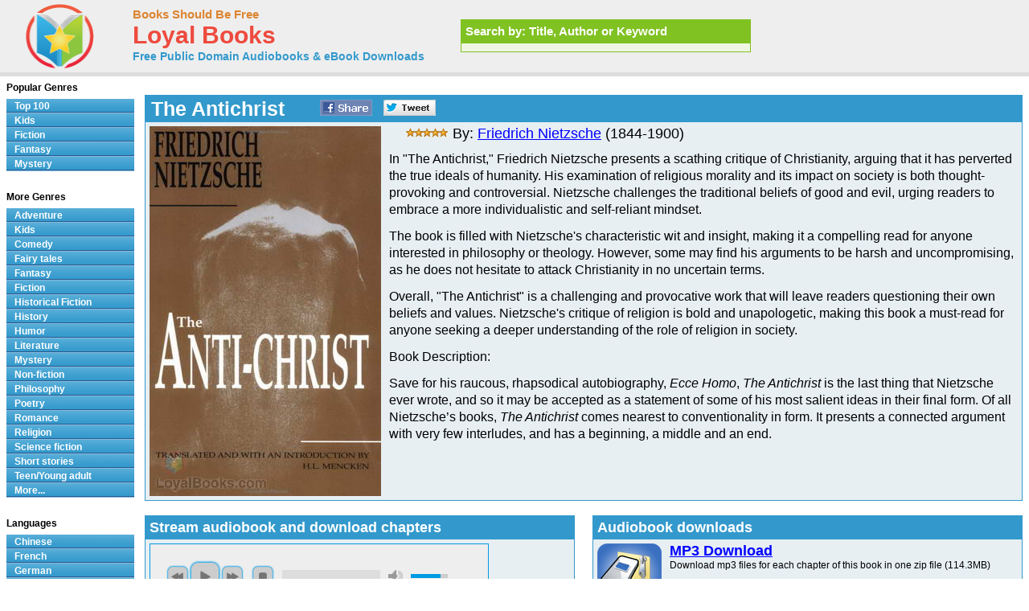

--- FILE ---
content_type: text/html; charset=UTF-8
request_url: http://www.loyalbooks.com/book/the-antichrist-by-nietzsche
body_size: 8327
content:
<!DOCTYPE HTML PUBLIC "-//W3C//DTD HTML 4.01 Transitional//EN" "http://www.w3.org/TR/html4/loose.dtd">
<html xmlns:og="http://opengraphprotocol.org/schema/" xmlns:fb="http://ogp.me/ns/fb#"> 
<head>


<meta http-equiv="Content-Type" content="text/html;charset=utf-8">

<script type="text/javascript" src="https://ajax.googleapis.com/ajax/libs/jquery/1.6.2/jquery.min.js"></script>
<title>The Antichrist by Friedrich Nietzsche - Free at Loyal Books</title>
<meta name="description" content=" Save for his raucous, rhapsodical autobiography, Ecce Homo, The Antichrist is the last thing that Nietzsche ever wrote, and so it may be accepted as a statement...">
<meta name="keywords" content="The Antichrist,Friedrich Nietzsche,audio books,free audio books,free audio book downloads,ebooks,mp3,ipod,itunes,books,audio,download,free,adventure,children,comedy,fairy tales,fantasy,fiction,historical fiction,history,humor,literature,mystery,non-fiction,philosophy,poetry,romance,religion,science fiction,short stories,teen,young adult">
<link rel="canonical" href="https://www.loyalbooks.com/book/the-antichrist-by-nietzsche">
<meta property="og:title" content="The Antichrist">
<meta property="og:type" content="article">
<meta property="fb:app_id" content="130567253662565">
<meta property="og:url" content="https://www.loyalbooks.com/book/the-antichrist-by-nietzsche">
<meta property="og:image" content="https://www.loyalbooks.com/image/layout2/NietzscheAntichrist.jpg">
<meta property="og:site_name" content="Loyal Books">

<link href="/jplayer/skin/jplayer.blue.monday.css" rel="stylesheet" type="text/css">
<script type="text/javascript" src="/jplayer/jquery.jplayer.min.js"></script>
<script type="text/javascript">
window.jQuery&&function(a){if(a.browser.msie)try{document.execCommand("BackgroundImageCache",!1,!0)}catch(b){}a.fn.rating=function(b){if(this.length==0)return this;if(typeof arguments[0]=="string"){if(this.length>1){var c=arguments;return this.each(function(){a.fn.rating.apply(a(this),c)})}return a.fn.rating[arguments[0]].apply(this,a.makeArray(arguments).slice(1)||[]),this}var b=a.extend({},a.fn.rating.options,b||{});return a.fn.rating.calls++,this.not(".star-rating-applied").addClass("star-rating-applied").each(function(){var c,d=a(this),e=(this.name||"unnamed-rating").replace(/\[|\]/g,"_").replace(/^\_+|\_+$/g,""),f=a(this.form||document.body),g=f.data("rating");if(!g||g.call!=a.fn.rating.calls)g={count:0,call:a.fn.rating.calls};var h=g[e];h&&(c=h.data("rating")),h&&c?c.count++:(c=a.extend({},b||{},(a.metadata?d.metadata():a.meta?d.data():null)||{},{count:0,stars:[],inputs:[]}),c.serial=g.count++,h=a('<span class="star-rating-control"/>'),d.before(h),h.addClass("rating-to-be-drawn"),d.hasClass("required")&&(c.required=!0));var i=a('<div class="star-rating rater-'+c.serial+'"><a title="'+(this.title||this.value)+'">'+this.value+"</a></div>");h.append(i),this.id&&i.attr("id",this.id),this.className&&i.addClass(this.className),i.addClass("star-rating-live").mouseover(function(){a(this).rating("fill"),a(this).rating("focus")}).mouseout(function(){a(this).rating("draw"),a(this).rating("blur")}).click(function(){a(this).rating("select")}),this.checked&&(c.current=i),this.nodeName=="A"&&a(this).hasClass("selected")&&(c.current=i),d.hide(),d.change(function(){a(this).rating("select")}),i.data("rating.input",d.data("rating.star",i)),c.stars[c.stars.length]=i[0],c.inputs[c.inputs.length]=d[0],c.rater=g[e]=h,c.context=f,d.data("rating",c),h.data("rating",c),i.data("rating",c),f.data("rating",g)}),a(".rating-to-be-drawn").rating("draw").removeClass("rating-to-be-drawn"),this},a.extend(a.fn.rating,{calls:0,focus:function(){var b=this.data("rating");if(!b)return this;if(!b.focus)return this;var c=a(this).data("rating.input")||a(this.tagName=="INPUT"?this:null);b.focus&&b.focus.apply(c[0],[c.val(),a("a",c.data("rating.star"))[0]])},blur:function(){var b=this.data("rating");if(!b)return this;if(!b.blur)return this;var c=a(this).data("rating.input")||a(this.tagName=="INPUT"?this:null);b.blur&&b.blur.apply(c[0],[c.val(),a("a",c.data("rating.star"))[0]])},fill:function(){var a=this.data("rating");if(!a)return this;this.rating("drain"),this.prevAll().andSelf().filter(".rater-"+a.serial).addClass("star-rating-hover")},drain:function(){var a=this.data("rating");if(!a)return this;a.rater.children().filter(".rater-"+a.serial).removeClass("star-rating-on").removeClass("star-rating-hover")},draw:function(){var b=this.data("rating");if(!b)return this;this.rating("drain"),b.current?(b.current.data("rating.input").attr("checked","checked"),b.current.prevAll().andSelf().filter(".rater-"+b.serial).addClass("star-rating-on")):a(b.inputs).removeAttr("checked")},select:function(b,c){var d=this.data("rating");if(!d)return this;d.current=null;if(typeof b!="undefined"){if(typeof b=="number")return a(d.stars[b]).rating("select",undefined,c);typeof b=="string"&&a.each(d.stars,function(){a(this).data("rating.input").val()==b&&a(this).rating("select",undefined,c)})}else d.current=this[0].tagName=="INPUT"?this.data("rating.star"):this.is(".rater-"+d.serial)?this:null;this.data("rating",d),this.rating("draw");var e=a(d.current?d.current.data("rating.input"):null);(c||c==undefined)&&d.callback&&d.callback.apply(e[0],[e.val(),a("a",d.current)[0]])}}),a.fn.rating.options={starWidth:16},a(function(){a("input[type=radio].star").rating()})}(jQuery)
</script>
<link rel="stylesheet" type="text/css" href="/desktop3.css">



</head>
<body>

<!-- Global site tag (gtag.js) - Google Analytics -->
<script async src="https://www.googletagmanager.com/gtag/js?id=UA-819143-4"></script>
<script>
  window.dataLayer = window.dataLayer || [];
  function gtag(){dataLayer.push(arguments);}
  gtag('js', new Date());

  gtag('config', 'UA-819143-4');
</script>

<div id="topsection"><div class="innertube">

<table class="header" border="1" style="width:931px;">
<tr>
<td class="header" width="145px">

<div id="header" style="display:block;"><a href="/" style="text-decoration:none"><img src="/image/ui/logo.png" class="header" alt="LoyalBooks.com logo"></a></div>

</td><td class="header" style="width:425px;">


<a href="/" class="header-name"><font class="header-name">Books Should Be Free</font></a><br>
<a href="/" class="header-name"><font class="header-loyal">Loyal Books</font></a><br>
<a href="/" class="header-sub-name"><font class="header-sub-name">Free Public Domain Audiobooks & eBook Downloads</font></a><br>





</td>

<td class="header" style="width:361px;">


<table style="width:361px;" class="<?php echo header-search-green ?>" summary="Search for audio books"><tr><th class="header-search-green">Search by: Title, Author or Keyword </th></tr><tr><td class="header-search-green"><script>
  (function() {
    var cx = '003017802411926626169:x3dul6qfjls';
    var gcse = document.createElement('script');
    gcse.type = 'text/javascript';
    gcse.async = true;
    gcse.src = 'https://cse.google.com/cse.js?cx=' + cx;
    var s = document.getElementsByTagName('script')[0];
    s.parentNode.insertBefore(gcse, s);
  })();
</script>


<gcse:searchbox-only resultsUrl="/search"></gcse:searchbox-only>

</td></tr></table>
</td>
</tr>
</table>

</div></div>
<div id="contentwrapper"><div id="contentcolumn"><div class="innertube">
<div itemscope itemtype="http://schema.org/Book">
<br><table class="book" summary="Audio book details">
<tr><th class="book"><div style="float:left; padding-right:35px;"><h1 style="font-size:25px; padding:2px;"><span itemprop="name">The Antichrist</span></h1></div>


<a href="https://www.facebook.com/sharer/sharer.php?u=https%3A%2F%2Fwww.loyalbooks.com%2Fbook%2Fthe-antichrist-by-nietzsche" target="_blank">
<div class="s-desktop s-share" id="share-facebook"></div></a>

<a href="https://twitter.com/intent/tweet?url=https%3A%2F%2Fwww.loyalbooks.com%2Fbook%2Fthe-antichrist-by-nietzsche" target="_blank" >
<div class="s-desktop s-share" id="share-twitter"></div></a>


</th></tr>
<tr><td class="book">
<img itemprop="image" class="cover" src="/image/detail/NietzscheAntichrist.jpg" alt="The Antichrist by Friedrich Nietzsche">
<div style="display:block;float:left;margin: 5px 5px 5px 5px;">




</div>
<div class="s-desktop s-left s-top" id="star5"></div>
<font class="book-author">By: <a href="/author?author=Friedrich+Nietzsche" itemprop="author">Friedrich Nietzsche</a> (1844-1900)</font><p>
<span itemprop="description"><font class="book-description">In "The Antichrist," Friedrich Nietzsche presents a scathing critique of Christianity, arguing that it has perverted the true ideals of humanity. His examination of religious morality and its impact on society is both thought-provoking and controversial. Nietzsche challenges the traditional beliefs of good and evil, urging readers to embrace a more individualistic and self-reliant mindset.<p>
The book is filled with Nietzsche's characteristic wit and insight, making it a compelling read for anyone interested in philosophy or theology. However, some may find his arguments to be harsh and uncompromising, as he does not hesitate to attack Christianity in no uncertain terms.<p>
Overall, "The Antichrist" is a challenging and provocative work that will leave readers questioning their own beliefs and values. Nietzsche's critique of religion is bold and unapologetic, making this book a must-read for anyone seeking a deeper understanding of the role of religion in society.<p>Book Description:<br><p>Save for his raucous, rhapsodical autobiography, <i>Ecce Homo</i>, <i>The Antichrist</i> is the last thing that Nietzsche ever wrote, and so it may be accepted as a statement of some of his most salient ideas in their final form. Of all Nietzsche’s books, <i>The Antichrist</i> comes nearest to conventionality in form. It presents a connected argument with very few interludes, and has a beginning, a middle and an end. </p><p></p></font></span>
</td></tr></table>
<br>
<div style="display:inline-block; width:100%; margin-bottom:20px;"><div style="display:block; float:left; width:49%;"><table class="book" summary="Stream audiobook and download chapters">
<tr><th class="book"><h1>Stream audiobook and download chapters</h1></th></tr>
<tr><td class="book">
<script type="text/javascript">
//<![CDATA[
$(document).ready(function(){

	var Playlist = function(instance, playlist, options) {
		var self = this;

		this.instance = instance; 		this.playlist = playlist; 		this.options = options; 
		this.current = 0;

		this.cssId = {
			jPlayer: "jquery_jplayer_",
			interface: "jp_interface_",
			playlist: "jp_playlist_"
		};
		this.cssSelector = {};

		$.each(this.cssId, function(entity, id) {
			self.cssSelector[entity] = "#" + id + self.instance;
		});

		if(!this.options.cssSelectorAncestor) {
			this.options.cssSelectorAncestor = this.cssSelector.interface;
		}

		$(this.cssSelector.jPlayer).jPlayer(this.options);

		$(this.cssSelector.interface + " .jp-previous").click(function() {
			self.playlistPrev();
			$(this).blur();
			return false;
		});

		$(this.cssSelector.interface + " .jp-next").click(function() {
			self.playlistNext();
			$(this).blur();
			return false;
		});
	};

	Playlist.prototype = {
		displayPlaylist: function() {
			var self = this;
			$(this.cssSelector.playlist + " ul").empty();
			for (i=0; i < this.playlist.length; i++) {
				var listItem = (i === this.playlist.length-1) ? "<li class='jp-playlist-last'>" : "<li>";
				listItem += "<a href='#' id='" + this.cssId.playlist + this.instance + "_item_" + i +"' tabindex='1'>"+ this.playlist[i].name +"</a>";

								if(this.playlist[i].free) {
					var first = true;
					listItem += "<div class='jp-free-media' style='font-size:xx-small;'>(";
					$.each(this.playlist[i], function(property,value) {
						if($.jPlayer.prototype.format[property]) { 							if(first) {
								first = false;
							} else {
								listItem += " | ";
							}
							listItem += "<a id='" + self.cssId.playlist + self.instance + "_item_" + i + "_" + property + "' href='" + value + "' tabindex='1'>download</a>";
						}
					});
					listItem += ")</span>";
				}

				listItem += "</li>";

								$(this.cssSelector.playlist + " ul").append(listItem);
				$(this.cssSelector.playlist + "_item_" + i).data("index", i).click(function() {
					var index = $(this).data("index");
					if(self.current !== index) {
						self.playlistChange(index);
					} else {
						$(self.cssSelector.jPlayer).jPlayer("play");
					}
					$(this).blur();
					return false;
				});

								if(this.playlist[i].free) {
					$.each(this.playlist[i], function(property,value) {
						if($.jPlayer.prototype.format[property]) { // Check property is a media format.
							$(self.cssSelector.playlist + "_item_" + i + "_" + property).data("index", i).click(function() {
								var index = $(this).data("index");
								$(self.cssSelector.playlist + "_item_" + index).click();
								$(this).blur();
								return false;
							});
						}
					});
				} 
			}
		},
		playlistInit: function(autoplay) {
			if(autoplay) {
				this.playlistChange(this.current);
			} else {
				this.playlistConfig(this.current);
			}
		},
		playlistConfig: function(index) {
			$(this.cssSelector.playlist + "_item_" + this.current).removeClass("jp-playlist-current").parent().removeClass("jp-playlist-current");
			$(this.cssSelector.playlist + "_item_" + index).addClass("jp-playlist-current").parent().addClass("jp-playlist-current");
			this.current = index;
			$(this.cssSelector.jPlayer).jPlayer("setMedia", this.playlist[this.current]);
		},
		playlistChange: function(index) {
			this.playlistConfig(index);
			$(this.cssSelector.jPlayer).jPlayer("play");
		},
		playlistNext: function() {
			var index = (this.current + 1 < this.playlist.length) ? this.current + 1 : 0;
			this.playlistChange(index);
		},
		playlistPrev: function() {
			var index = (this.current - 1 >= 0) ? this.current - 1 : this.playlist.length - 1;
			this.playlistChange(index);
		}
	};


	var audioPlaylist = new Playlist("1", [
{name:"1 – Introduction", free:true, mp3:"http://www.archive.org/download/antichrist_librivox_/antichrist_01_nietzsche_64kb.mp3"},
{name:"2 – Author’s Preface", free:true, mp3:"http://www.archive.org/download/antichrist_librivox_/antichrist_02_nietzsche_64kb.mp3"},
{name:"Sections 1-19", free:true, mp3:"http://www.archive.org/download/antichrist_librivox_/antichrist_03_nietzsche_64kb.mp3"},
{name:"Sections 20-26", free:true, mp3:"http://www.archive.org/download/antichrist_librivox_/antichrist_04_nietzsche_64kb.mp3"},
{name:"Sections 27-42", free:true, mp3:"http://www.archive.org/download/antichrist_librivox_/antichrist_05_nietzsche_64kb.mp3"},
{name:"Sections 43-47", free:true, mp3:"http://www.archive.org/download/antichrist_librivox_/antichrist_06_nietzsche_64kb.mp3"},
{name:"Sections 48-53", free:true, mp3:"http://www.archive.org/download/antichrist_librivox_/antichrist_07_nietzsche_64kb.mp3"},
{name:"Sections 54-62", free:true, mp3:"http://www.archive.org/download/antichrist_librivox_/antichrist_08_nietzsche_64kb.mp3"}	
		
	], {
		ready: function() {
			audioPlaylist.displayPlaylist();
			audioPlaylist.playlistInit(false); 		},
		ended: function() {
			audioPlaylist.playlistNext();
		},
		play: function() {
			$(this).jPlayer("pauseOthers");
		},
		swfPath: "/jplayer",
		supplied: "mp3"
	});
});
//]]>
</script>

<div id="jquery_jplayer_1" class="jp-jplayer"></div>

<div class="jp-audio">
	<div class="jp-type-playlist">
		<div id="jp_interface_1" class="jp-interface">
			<ul class="jp-controls">
				<li><a href="#" class="jp-play" tabindex="1">play</a></li>
				<li><a href="#" class="jp-pause" tabindex="1">pause</a></li>
				<li><a href="#" class="jp-stop" tabindex="1">stop</a></li>
				<li><a href="#" class="jp-mute" tabindex="1">mute</a></li>
				<li><a href="#" class="jp-unmute" tabindex="1">unmute</a></li>
				<li><a href="#" class="jp-previous" tabindex="1">previous</a></li>
				<li><a href="#" class="jp-next" tabindex="1">next</a></li>
			</ul>
			<div class="jp-progress">
				<div class="jp-seek-bar">
					<div class="jp-play-bar"></div>
				</div>
			</div>
			<div class="jp-volume-bar">
				<div class="jp-volume-bar-value"></div>
			</div>
			<div class="jp-current-time"></div>
			<div class="jp-duration"></div>
		</div>
		<div id="jp_playlist_1" class="jp-playlist" style="height:285px; overflow-y:scroll;">
			
			<ul><li></li></ul>			
		</div>
	</div>
</div>
</td></tr></table>
</div>
<div style="display:block; float:right; width:49%;"><table class="book" summary="Audiobook downloads">
<tr><th class="book"><h1>Audiobook downloads</h1></th></tr>
<tr><td class="book2" valign="top"><a href="http://www.archive.org/download/antichrist_librivox_/antichrist_librivox__64kb_mp3.zip" class="download">
<div class="s-book" id="zip"></div><font class="download-big">MP3 Download</font><br>
<font class="download-small">Download mp3 files for each chapter of this book in one zip file
 (114.3MB)</font></a>
</td></tr>
<tr><td class="book2" valign="top"><a href="https://itunes.apple.com/us/podcast/antichrist-by-friedrich-nietzsche/id866426747?at=11lmUj" class="download" target="_blank">
<div class="s-book" id="itunes"></div><font class="download-big" style="clear:none; float:left;">iTunes Podcast</font>
<div class="s-book" id="help" onclick="document.location.href = '/articles/podcasts/'; return false"></div><br>
<font class="download-small">Complete download in iTunes under podcasts (3:57:57 long)
</font></a></td></tr>

<tr><td class="book2" valign="top"><a href="http://www.archive.org/download/LibrivoxM4bCollectionAudiobooks/Antichrist64kb.m4b"><div class="s-book" id="ipod"></div><div class="download"><a href="http://www.archive.org/download/LibrivoxM4bCollectionAudiobooks/Antichrist64kb.m4b">iPod/iPhone M4b Audiobook</a></div>
<a href="http://www.archive.org/download/LibrivoxM4bCollectionAudiobooks/Antichrist64kb.m4b" class="download2">
<b>(Right click > Save link as...)</b><br>
Audio Book File in .m4b format</a>
</td></tr>

<tr><td class="book2" valign="top"><a href="http://www.loyalbooks.com/book/the-antichrist-by-nietzsche/feed" class="download">
<div class="s-book" id="rss"></div><font class="download-big">RSS Feed</font><br>
<font class="download-small">Listen from your RSS reader (3:57:57 long)
</font></a></td></tr>

</table>
</div>
</div>

<br><div style="display:block; width:100%">
	<div style="display:block; float:left; width:49%;">
		<table class="book" summary="">
		<tr><td class="book" style="padding-left:40px;">
		


<style>
.bsbf-r-book-player { width: 300px; height: 250px; }
@media(min-width: 1000px) { .bsbf-r-book-player { width: 336px; height: 280px; } }
</style>


<script async src="//pagead2.googlesyndication.com/pagead/js/adsbygoogle.js"></script>
<!-- BSBF-r Book Player -->
<ins class="adsbygoogle bsbf-r-book-player"
     style="display:inline-block"
     data-ad-client="ca-pub-5879764092668092"
     data-ad-slot="6252884078"></ins>
<script>
(adsbygoogle = window.adsbygoogle || []).push({});
</script>

		</td></tr></table>
		<br>
	</div>

	<div style="display:block; float:right; width:49%">
	<table class="link" summary="Genres for this book">
<tr><th class="link">Genres for this book</th></tr>
<tr><td class="link">
<a href="/genre/Non-fiction">
Non-fiction</a>
</td></tr>
<tr><td class="link">
<a href="/genre/Philosophy">
Philosophy</a>
</td></tr>
<tr><td class="link">
<a href="/genre/Religion">
Religion</a>
</td></tr>
</table>

<br>
		<table class="link" summary="Links related to this audio book">
<tr><th class="link">Links related to this book</th></tr>
<tr><td class="link">
<a href="http://en.wikipedia.org/wiki/Nietzsche" target="_blank">
Wikipedia – Nietzsche</a>
</td></tr>
<tr><td class="link">
<a href="http://en.wikipedia.org/wiki/The_Antichrist_%28book%29" target="_blank">
Wikipedia – The Antichrist</a>
</td></tr>
</table>

<br>
	</div>
</div>
<br>


<table class="book" summary="eBook Downloads for Kindle, Nook, Sony Reader, iPad and more">
<tr><th class="book" colspan="2">eBook Downloads</th></tr><tr>
<td class="book2" width="50%">
<a href="/download/epub/Antichrist-by-Nietzsche.epub" class="download" rel="noreferrer">
<div class="s-book" id="epub"></div><font class="download-big">ePUB eBook</font><br>
<font class="download-small">&bull; iBooks for iPhone and iPad</font><br>
<font class="download-small">&bull; Nook</font><br>
<font class="download-small">&bull; Sony Reader</font></a></td>
<td class="book2" width="50%">
<a href="/download/mobi/Antichrist-by-Nietzsche.mobi" class="download" rel="noreferrer">
<div class="s-book" id="kindle"></div><font class="download-big">Kindle eBook</font><br>
<font class="download-small">&bull; Mobi file format for Kindle</font>
</a></td>
</tr><tr>
<td class="book2" width="50%">
<a href="http://www.gutenberg.org/dirs/1/9/3/2/19322/19322-h/19322-h.htm" target="_blank" class="download">
<div class="s-book" id="read"></div><font class="download-big">Read eBook</font><br>
<font class="download-small">&bull; Load eBook in browser</font><br>
</a></td>
<td class="book2" width="50%">
<a href="/download/text/The-Antichrist-by-Nietzsche.txt" target="_blank" class="download">
<div class="s-book" id="text"></div><font class="download-big">Text File eBook</font><br>
<font class="download-small">&bull; Computers</font><br>
<font class="download-small">&bull; Windows</font><br>
<font class="download-small">&bull; Mac</font></a></td>
</tr></table>

<br><p><a name="review"></a><table class="review" summary="Book Reviews">
<tr><th class="review">Reviews
<span itemprop="aggregateRating" itemscope itemtype="http://schema.org/AggregateRating">
<font style="font-size:12px;font-weight:normal">
 (Rated: <span itemprop="ratingValue">5</span> Stars - 
<span itemprop="reviewCount">2</span> reviews)
</font>
</span></th></tr>
<tr><td class="review">
<form action="" method="POST">
<div class="rating-contain">
<input name="rating-stars" type="radio" class="star" value="1">
<input name="rating-stars" type="radio" class="star" value="2">
<input name="rating-stars" type="radio" class="star" value="3">
<input name="rating-stars" type="radio" class="star" value="4">
<input name="rating-stars" type="radio" class="star" value="5" checked="checked">
</div>
<label>&nbsp;&nbsp;Name: </label><input type="text" name="rating-name" size="15" >
<label>&nbsp;&nbsp;Subject: </label><input type="text" name="rating-subject" size="20">
<br><textarea rows="1" name="rating-review" placeholder="Review"></textarea>
<input type="submit" value="Submit">
</form>
</td></tr>
<tr><td class="review">
<div itemprop="review" itemscope itemtype="http://schema.org/Review">
<span itemprop="reviewRating" itemscope itemtype="http://schema.org/Rating">
<meta itemprop="ratingValue" content="5">
<div class="s-desktop s-left0 s-top" id="star5"></div>
</span><b>Reviewer:</b> <span itemprop="author">Charlie</span> - <meta itemprop="datePublished" content="2018-06-05">June 5, 2018<br>
<b>Subject:</b> <span itemprop="name">The Anti-Christ</span><br>
<span itemprop="reviewBody">An informative and thought provoking book which I would recommend to all open minded people.</span>
</div></td></tr>
<tr><td class="review">
<div itemprop="review" itemscope itemtype="http://schema.org/Review">
<span itemprop="reviewRating" itemscope itemtype="http://schema.org/Rating">
<meta itemprop="ratingValue" content="5">
<div class="s-desktop s-left0 s-top" id="star5"></div>
</span><b>Reviewer:</b> <span itemprop="author">Timmy</span> - <meta itemprop="datePublished" content="2016-12-31">December 31, 2016<br>
<b>Subject:</b> <span itemprop="name">Good book</span><br>
<span itemprop="reviewBody">This book is an excellent critique of Christianity.</span>
</div></td></tr>
</table>

<br>
</div>






<script async src="//pagead2.googlesyndication.com/pagead/js/adsbygoogle.js"></script>
<!-- BSBF-r Book Horizontal -->
<ins class="adsbygoogle"
     style="display:block"
     data-ad-client="ca-pub-5879764092668092"
     data-ad-slot="2821850072"
     data-ad-format="horizontal"></ins>
<script>
(adsbygoogle = window.adsbygoogle || []).push({});
</script>




<br>
<iframe src="/book/carousel?book=the-antichrist-by-nietzsche" width="100%" height="338px" style="border-width:0" frameborder="0" scrolling="no"></iframe>
</div></div></div>

<style>#leftcolumn{width:175px !important;}#contentcolumn{margin:0 0 0 172px !important;}</style>
<div id="leftcolumn">
<div class="innertube">


<strong>Popular Genres</strong>
<div id="glossymenu">
<ul class="glossymenu">
<li><a href="/Top_100">Top 100</a></li>
<li><a href="/genre/Children">Kids</a></li>
<li><a href="/genre/Fiction">Fiction</a></li>
<li><a href="/genre/Fantasy">Fantasy</a></li>
<li><a href="/genre/Mystery">Mystery</a></li>
</ul>
</div><br>

<strong>More Genres</strong>
<div id="glossymenu">
<ul class="glossymenu">

<li><a href="/genre/Adventure">Adventure</a></li><li><a href="/genre/Children">Kids</a></li><li><a href="/genre/Comedy">Comedy</a></li><li><a href="/genre/Fairy_tales">Fairy tales</a></li><li><a href="/genre/Fantasy">Fantasy</a></li><li><a href="/genre/Fiction">Fiction</a></li><li><a href="/genre/Historical_Fiction">Historical Fiction</a></li><li><a href="/genre/History">History</a></li><li><a href="/genre/Humor">Humor</a></li><li><a href="/genre/Literature">Literature</a></li><li><a href="/genre/Mystery">Mystery</a></li><li><a href="/genre/Non-fiction">Non-fiction</a></li><li><a href="/genre/Philosophy">Philosophy</a></li><li><a href="/genre/Poetry">Poetry</a></li><li><a href="/genre/Romance">Romance</a></li><li><a href="/genre/Religion">Religion</a></li><li><a href="/genre/Science_fiction">Science fiction</a></li><li><a href="/genre/Short_stories">Short stories</a></li><li><a href="/genre/Teen_Young_adult">Teen/Young adult</a></li><li><a href="/genre-menu">More...</a></li></ul>
</div><br>

<strong>Languages</strong>
<div id="glossymenu">
<ul class="glossymenu">
<li><a href="/language/Chinese">Chinese</a></li><li><a href="/language/French">French</a></li>
<li><a href="/language/German">German</a></li>
<li><a href="/language/Italian">Italian</a></li>
<li><a href="/language/Japanese">Japanese</a></li>
<li><a href="/language/Spanish">Spanish</a></li>
<li><a href="/language-menu">More...</a></li>
</ul>
</div><br>

<strong>Paid Books</strong>
<div id="glossymenu">
<ul class="glossymenu">
<li><a href="/paid">Best Sellers</a></li>
<li><a href="/paid?tag=kids" rel="nofollow">Kid's Books</a></li>
<li><a href="/paid?tag=opera" rel="nofollow">Oprah's Book Club</a></li>
<li><a href="/paid?tag=business" rel="nofollow">Business</a></li>
</ul>
</div>

</div>







<div class="innertube">
</div></div>


<div id="footer">


<footer class="footer">

<div class="f-box">
	<ul class="f-ul">
			<li class="f-social f-social-m1">
								<a href="https://www.facebook.com/MyLoyalBooks" target="_blank">
					<div class="s-desktop" id="facebook"></div>
				</a>
			</li>
			<li class="f-social f-social-m1">
				<a href="https://twitter.com/LoyalBooks" target="_blank">
					<div class="s-desktop" id="twitter"></div>
				</a>
			</li>
						<li class="f-social f-social-m2">
				<a href="mailto:?subject=3000%20Free%20Audio%20Books%20%26%20eBooks&body=Check%20out%20the%20free%20books%20at%20this%20site%3A%0A%0Ahttps%3A%2F%2Fwww.loyalbooks.com%2Fbook%2Fthe-antichrist-by-nietzsche" target="_blank">
					<div class="s-desktop" id="email"></div>
				</a>
			</li>
			<li class="f-social-clear">&copy;2026 Loyal Books | <a href="/about">About</a> | <a href="/privacy">Privacy</a></li>
	</ul>
</div>




<div class="f-box">
	<ul class="f-ul">
		<li class="f-title-small"><a href="/articles/">Articles</a></li>
		<li class="f-title-small"><a href="/app">Android & iPhone App</a></li>
				<li>
			<div class="f-mobile">
						<form action="" method="post" style="height: 25px;"> 
			<input type="hidden" name="isMobile" value="1">
			<input type="submit" class="mobileview" style="cursor: pointer;" value="Mobile View">
			</form>
		</div>
		</li>
	</ul>
</div>


</footer>

</div>
</body>
</html>

--- FILE ---
content_type: text/html; charset=UTF-8
request_url: http://www.loyalbooks.com/book/carousel?book=the-antichrist-by-nietzsche
body_size: 838
content:
<!DOCTYPE HTML PUBLIC "-//W3C//DTD HTML 4.01 Transitional//EN" "http://www.w3.org/TR/html4/loose.dtd">
<html xmlns:og="http://opengraphprotocol.org/schema/" xmlns:fb="http://ogp.me/ns/fb#"> 
<head>


<meta http-equiv="Content-Type" content="text/html;charset=utf-8">



<meta name="robots" content="noindex, nofollow">
<link rel="stylesheet" type="text/css" href="/desktop3.css">
</head>
<body>


<table class="link" summary="Audio books">
<tr><th class="link" colspan="4"><h1>Similar free audio books &#8212; Fiction</h1></th></tr>
<tr>
<td class="link" width="25%" valign="top" align="center">
<div style="height:295px"><a href="/book/uncle-remus-by-joel-chandler-harris" target="_top" rel="nofollow">
<img class="layout" src="/image/layout2/Uncle-Remus.jpg" alt="Uncle Remus by Joel Chandler Harris"></a><br>
<a href="/book/uncle-remus-by-joel-chandler-harris" target="_top" rel="nofollow">
<b>Uncle Remus</b></a><br>Joel Chandler Harris
<br><a href="/book/uncle-remus-by-joel-chandler-harris" target="_top" rel="nofollow">
<div class="s-desktop" id="star5"></div>
</a>
</div></td>
<td class="link" width="25%" valign="top" align="center">
<div style="height:295px"><a href="/book/chronicles-of-avonlea-by-lucy-maud-montgomery" target="_top" rel="nofollow">
<img class="layout" src="/image/layout2/Chronicles-of-Avonlea.jpg" alt="Chronicles of Avonlea by Lucy Maud Montgomery"></a><br>
<a href="/book/chronicles-of-avonlea-by-lucy-maud-montgomery" target="_top" rel="nofollow">
<b>Chronicles of Avonlea</b></a><br>Lucy Maud Montgomery
<br><a href="/book/chronicles-of-avonlea-by-lucy-maud-montgomery" target="_top" rel="nofollow">
<div class="s-desktop" id="star5"></div>
</a>
</div></td>
<td class="link" width="25%" valign="top" align="center">
<div style="height:295px"><a href="/book/jude-the-obscure-by-thomas-hardy" target="_top" rel="nofollow">
<img class="layout" src="/image/layout2/jude-the-obscure-by-thomas-hardy.jpg" alt="Jude the Obscure by Thomas Hardy"></a><br>
<a href="/book/jude-the-obscure-by-thomas-hardy" target="_top" rel="nofollow">
<b>Jude the Obscure</b></a><br>Thomas Hardy
<br><a href="/book/jude-the-obscure-by-thomas-hardy" target="_top" rel="nofollow">
<div class="s-desktop" id="star4"></div>
</a>
</div></td>
<td class="link" width="25%" valign="top" align="center">
<div style="height:295px"><a href="/book/the-aliens-by-murray-leinster" target="_top" rel="nofollow">
<img class="layout" src="/image/layout2/Aliens.jpg" alt="The Aliens by Murray Leinster"></a><br>
<a href="/book/the-aliens-by-murray-leinster" target="_top" rel="nofollow">
<b>The Aliens</b></a><br>Murray Leinster
<br><a href="/book/the-aliens-by-murray-leinster" target="_top" rel="nofollow">
<div class="s-desktop" id="star4"></div>
</a>
</div></td>
</tr>
</table>


</body>
</html>

--- FILE ---
content_type: text/html; charset=utf-8
request_url: https://www.google.com/recaptcha/api2/aframe
body_size: 268
content:
<!DOCTYPE HTML><html><head><meta http-equiv="content-type" content="text/html; charset=UTF-8"></head><body><script nonce="7IgGWDiPKXr8pVMjWFTc7g">/** Anti-fraud and anti-abuse applications only. See google.com/recaptcha */ try{var clients={'sodar':'https://pagead2.googlesyndication.com/pagead/sodar?'};window.addEventListener("message",function(a){try{if(a.source===window.parent){var b=JSON.parse(a.data);var c=clients[b['id']];if(c){var d=document.createElement('img');d.src=c+b['params']+'&rc='+(localStorage.getItem("rc::a")?sessionStorage.getItem("rc::b"):"");window.document.body.appendChild(d);sessionStorage.setItem("rc::e",parseInt(sessionStorage.getItem("rc::e")||0)+1);localStorage.setItem("rc::h",'1768724213737');}}}catch(b){}});window.parent.postMessage("_grecaptcha_ready", "*");}catch(b){}</script></body></html>